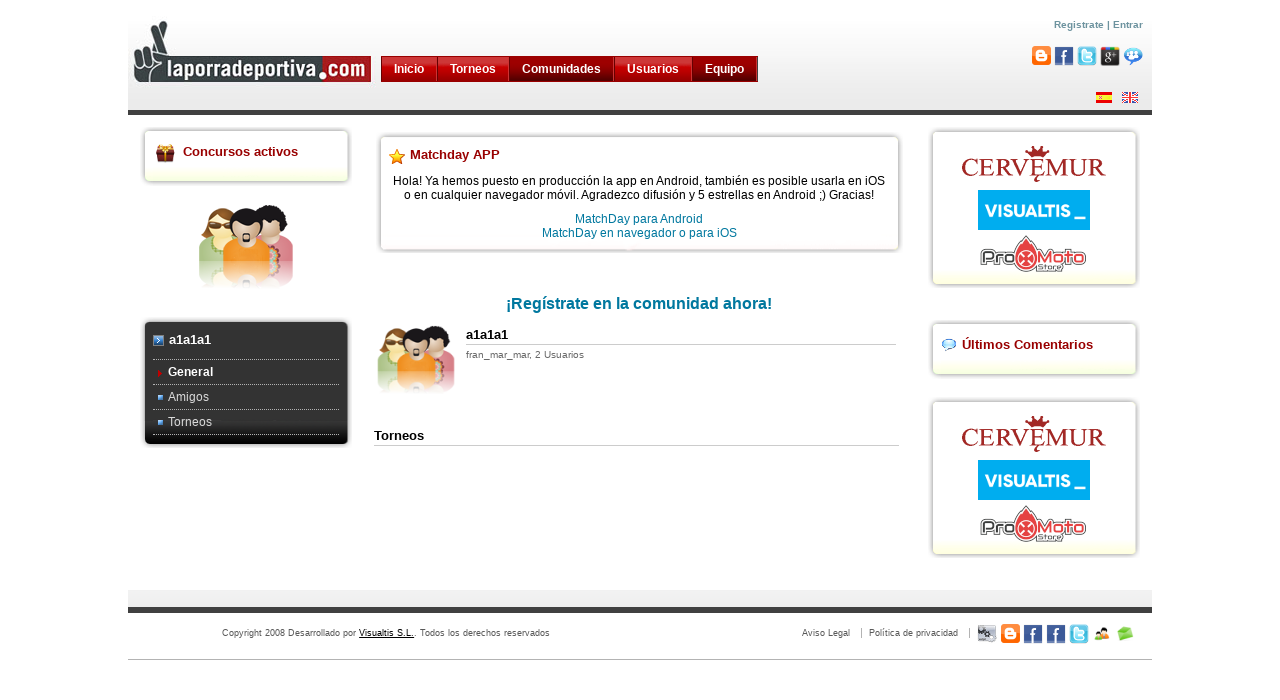

--- FILE ---
content_type: text/html;charset=UTF-8
request_url: https://www.laporradeportiva.com/laporradeportiva/comunidad/general/4352;jsessionid=D13739BBF050FD83CE95E6A17610447B
body_size: 4452
content:
<html xmlns:fb="http://www.facebook.com/2008/fbml">
<head>
	<meta content="text/html; charset=utf-8" http-equiv="Content-Type"></meta>
       <title>laporradeportiva.com: a1a1a1 - Amigos</title>
       <meta content="Visualtis" name="author"></meta>

       
            <meta content="To4wmweUK+rL2YMwRKCl1pQ+nl0U9L+ZJrrKlgkHgok=" name="verify-v1"></meta>
         

		<meta content="Juega a porras online de futbol, tenis, baloncesto, formula 1, f1, motogp, ciclismo, balonmano, mundial, copa mundo, sudafrica. Además consigue premios gratis" name="description"></meta>
		<meta lang="es_ES" content="porra futbol, porras online, porra deportes, porra deportiva, porra futbol, porra baloncesto, porra basket, porra supercopa, porra champions, porra uefa, porra tenis, porra formula 1, porra motogp, porra ciclismo, porra balonmano, supercopa, champions, uefa, tenis, f1, formula 1, motogp, ciclismo, balonmano, apuestas" name="keywords"></meta>
		<meta content="Visual Porra" name="Generator"></meta>
		<meta content="index, follow" name="robots"></meta>

		<script src="/laporradeportiva/assets/ctx/ca5c889dc54a5e06/epic_files/jsn_script.js" type="text/javascript"></script>
		<script type="text/javascript">
		var defaultFontSize = 75;
		</script>
		<script src="/laporradeportiva/assets/ctx/ca5c889dc54a5e06/epic_files/jsn_epic.js" type="text/javascript"></script>
		
		<link type="text/css" rel="stylesheet" href="/laporradeportiva/assets/tapestry/5.1.0.5/default.css"></link><link type="text/css" rel="stylesheet" href="/laporradeportiva/assets/blackbird/5.1.0.5/blackbird.css"></link><link href="/laporradeportiva/assets/ctx/ca5c889dc54a5e06/css/style3.css" rel="stylesheet" type="text/css"></link>
		<link href="/laporradeportiva/assets/ctx/ca5c889dc54a5e06/css/style2.css" rel="stylesheet" type="text/css"></link>
        <!--[if lte IE 6]><link href='/laporradeportiva/epic_files/jsn_fixie6.css' rel='stylesheet' type='text/css' /><style type='text/css'>img { behavior: url(/laporradeportiva/epic_files/iepngfix.htc); }</style><![endif]--><!--[if lte IE 7]><script type='text/javascript' src='/laporradeportiva/epic_files/suckerfish.js'></script><![endif]--><!--[if gte IE 7]><link href='/laporradeportiva/epic_files/jsn_fixie7.css' rel='stylesheet' type='text/css' /><![endif]-->
<meta content="Apache Tapestry Framework (version 5.1.0.5)" name="generator"></meta></head>
<body id="jsn-master">
<div id="jsn-page">
	<div id="jsn-body">
	
	<div id="jsn-promo">
	<div id="jsn-pheader">
	<div style="width:100%; height:110px; background-image: url(/laporradeportiva/images/Goalpv.jpg);" class="jsn-imageshow" id="jsn-is116">
<!-- Menu superior -->
        
		  <div id="jsn-mainmenu">
		    
			     <div id="jsn-ptoolbar">
			     
				    <div class="moduletable">
				    
					   <ul class="menu-suckerfish">
					    
							<li class="item1 order1 current  first">
								<a href="../../start">Inicio</a>
							</li>
							<li class="item2 order2 parent ">
								<a href="../../torneospage/torneos-en-juego">Torneos</a>
							</li>
							<li class="item2 order2 parent active">
								<a href="../../comunidadpage/mis-comunidades">Comunidades</a>
							</li>
							<li class="item2 order2 parent ">
								<a href="../../usuario/search">Usuarios</a>
 								<ul>
									<li class="item3 order2">
										<a href="../../usuario/search/inicio">Buscar usuarios</a>
									</li>
									<li class="item3 order2">
										<a href="../../usuario/search/ranking">Ranking histórico</a>
									</li>
									<li class="item3 order2">
										<a href="../../usuario/search/poryear">Ranking anual</a>
									</li>
									<li class="item3 order2">
										<a href="../../usuario/search/pormes">Ranking mensual</a>
									</li>
									<li class="item3 order2">
										<a href="../../usuario/classification/poweruser">Power User</a>
									</li>
									<li class="item3 order2">
										<a href="../../usuario/classification/fairplay">Fair Play</a>
									</li>
									<li class="item3 order2">
										<a href="../../usuario/classification/beporra">Be Porra My Friend</a>
									</li>
								</ul>						
							</li>	
							<li class="item2 order2 parent active">
								<a href="../../teampage/equipo">Equipo</a>
							</li>
							
						</ul>
						
				    </div>
			     </div>
		     </div>
		
		<div class="profile">
			<div style="margin-left:25%;float:left;clear:none;">
				
			</div>
			<div style="float:right">
				
						<a href="../../altausuariopage">Registrate</a> |
						<a href="../../loginpage">Entrar</a>
		           
	           	<br/><br/>
				<a href="http://laporradeportiva.blogspot.com" target="_blank"><img title="Blog" src="/laporradeportiva/assets/ctx/ca5c889dc54a5e06/images/blogger.png"/></a>
				<a href="http://facebook.com/LaPorraDeportiva" target="_blank"><img title="Facebook" src="/laporradeportiva/assets/ctx/ca5c889dc54a5e06/images/facebook.png"/></a>
				<a href="http://twitter.com/porradeportiva" target="_blank"><img title="Twitter" src="/laporradeportiva/assets/ctx/ca5c889dc54a5e06/images/twitter.png"/></a>
				<a rel="publisher" href="https://plus.google.com/117206115995921872695" target="_blank"><img title="Google+" src="/laporradeportiva/assets/ctx/ca5c889dc54a5e06/images/googleplus.png"/></a>
				<a href="http://laporradeportiva.foroactivo.com/" target="_blank"><img title="Foro" src="/laporradeportiva/assets/ctx/ca5c889dc54a5e06/images/forum.png"/></a>
			</div>
		</div>
        <div class="flag">
        	<a href="../general.layout:changelocale/es?t:ac=4352"><img alt="Español" src="/laporradeportiva/assets/ctx/ca5c889dc54a5e06/images/es.gif"/></a><a href="../general.layout:changelocale/en?t:ac=4352"><img alt="English" src="/laporradeportiva/assets/ctx/ca5c889dc54a5e06/images/gb.gif"/></a>
        </div>
                
		</div>
		</div>
		<div class="clearbreak"></div>
		</div>
	</div>
	<div id="jsn-content">
		<div id="jsn-content_inner1">
			<div id="jsn-content_inner2">
				<div class="jsn-column" id="jsn-leftsidecontent">
					<div id="jsn-pleft">
 					<div> 
	<div class="module-box box-green icon-gift">
		<div><div><div>
			<h3>Concursos activos</h3>
            <div class="contests">
	            
            </div>
		</div></div></div>
	</div>
</div> 
					<!-- ##### Side Bar ##### -->
					
					
				    
		<img src="/laporradeportiva/images/communityavatar/community-avatar-default.png" style="vertical-align: middle;" />
 		<div style="clear:both;margin-bottom:5px;"> </div>
 		<div class="module-box box-grey icon-arrow">
	<div><div><div>
		<h3>a1a1a1</h3>
		<ul class="menu-bullettree">
		
			<li style="text-align:left;" class="selected"><a href="/laporradeportiva/comunidad/general/4352">General</a></li>
		
			<li style="text-align:left;" class=""><a href="/laporradeportiva/comunidad/amigos/4352">Amigos</a></li>
		
			<li style="text-align:left;" class=""><a href="/laporradeportiva/comunidad/torneos/4352">Torneos</a></li>
		
		</ul>
	</div></div></div>
</div>
		
	
					
					</div>
				</div>
				<div class="jsn-column" id="jsn-maincontent">
					<div id="jsn-maincontent_inner">
<!-- AÃ±adimos el contenido de la pagina en particular -->
						
						
							<div style="padding: .6em 1em;" id="jsn-banner">
								<span class="pathway">
									<table width="100%" class="contentpaneopen">
										<tbody>
											<tr>
												<td align="center" style="padding:10px 0;">
	
		
	
		
	
		
	
		<!--
<div class="module-box box-red icon-star">
	<div>
	<div>
	<div>
<h3>Canal de Telegram</h3>
<p>Hola! Hemos creado un canal de Telegram para poner noticias sobre la app y la web. Para cualquier pregunta o incidencia hemos abierto un grupo en Telegram para comunicaciones</p><a href="https://t.me/MatchdayApp" target="_blank">Únete al canal de la app Matchday</a> <a href="https://t.me/matchdayappg" target="_blank">Únete al grupo de la app Matchday</a>
	</div>
	</div>
	</div>
</div>
-->
<div class="module-box box-red icon-star">
	<div>
	<div>
	<div>
<h3>Matchday APP</h3>
<p>Hola! Ya hemos puesto en producción la app en Android, también es posible usarla en iOS o en cualquier navegador móvil. Agradezco difusión y 5 estrellas en Android ;) Gracias!</p>
<a href="https://play.google.com/store/apps/details?id=com.letsplaysport.matchday" target="_blank">MatchDay para Android</a><br/>
<a href="https://matchday.laporradeportiva.com" target="_blank">MatchDay en navegador o para iOS</a>
	</div>
	</div>
	</div>
</div>
	
		
	
		
	
</td>
											</tr>
										</tbody>
									</table>
								</span>
							</div>
						
						
	<div id="jsn-mainbody">
		
			
				<p><h2><a name="registrate" href="../general.registrate?t:ac=4352">¡Regístrate en la comunidad ahora!</a></h2></p>
			
		
   		<div class="general">
	<div class="avatargeneral">
		<a href="4352">
			<img src="/laporradeportiva/images/communityavatar/community-avatar-default.png" style="vertical-align: middle;" width="80" />
		</a>
	</div>
	<div class="infogeneral">
		<h4>
			<a href="4352">
				
				
				a1a1a1
			</a>
		</h4>
		<p>
			<span>fran_mar_mar, 2 Usuarios</span>
			
			<div class="torneominilogos">
				
			</div>
		</p>
	</div>
</div>
	</div>
	
	
	
	
	
	<div style="clear:both;margin-bottom:10px;"> </div>
	<div class="general">
		<div style="width:525px;" class="infogeneral">
			<h4>Torneos</h4>
		</div>
	</div>
	<div id="jsn-mainbody">
		<table class="vsstripes">
		
		</table>
	</div>
	
	
	
	
	

						<div style="padding: .6em 1em;" id="jsn-banner">
							<span class="pathway">
								<table width="100%" class="contentpaneopen">
									<tbody>
										<tr>
											<td align="center" style="padding:10px 0;"></td>
										</tr>
									</tbody>
								</table>
							</span>
						</div>
					</div>
				</div>
				
					<div class="jsn-column" id="jsn-rightsidecontent">
	                    <div id="jsn-pright">
<!-- <t:topTenYearPremiumBox/> -->
<!-- <t:if test="facebook"> -->
<!-- <t:infoBox color="'box-blue'" icon="'icon-facebook'"> -->
<!-- <t:parameter name="boxTitle">Facebook Connect</t:parameter> -->
<!-- <t:parameter name="boxContent"> -->
<!-- <div id="facebook"> -->
<!-- <t:if test="facebook.login"> -->
<!-- <div style="float:left;margin:4px 10px 0 0;"> -->
<!-- <fb:profile-pic uid="loggedinuser" facebook-logo="true"/> -->
<!-- </div> -->
<!-- <p> -->
<!-- ${message:bienvenido-facebook}, -->
<!-- <fb:name uid="loggedinuser" useyou="false"></fb:name>. -->
<!-- ${message:logueado-facebook} -->
<!-- </p> -->
<!-- <p> -->
<!-- <a href="#" onclick="FB.Connect.logout(function() {window.location='${logoutfacebook}';}); return false;" -->
<!-- class="fbconnect_login_button FBConnectButton FBConnectButton_Medium"> -->
<!-- <span id="RES_ID_fb_logout_text" class="FBConnectButton_Text">${message:desconectar-facebook}</span> -->
<!-- </a> -->
<!-- </p> -->
<!-- <t:if test="notConnectedAccounts"> -->
<!-- <p>${message:asociar-porra-facebook} -->
<!-- <t:eventlink event="connectAccounts">${message:aqui}</t:eventlink>.</p> -->
<!-- <t:parameter name="else"> -->
<!-- <p>${message:desasociar-porra-facebook} -->
<!-- <t:eventlink event="disconnectAccounts">${message:aqui}</t:eventlink>.</p> -->
<!-- </t:parameter> -->
<!-- </t:if> -->
		                    					
<!-- <t:parameter name="else"> -->
<!-- <a href="#" onclick="FB.Connect.requireSession(function() {window.location='${autologinfacebook}';}); return false;" -->
<!-- class="fbconnect_login_button FBConnectButton FBConnectButton_Medium"> -->
<!-- <span id="RES_ID_fb_login_text" class="FBConnectButton_Text">${message:conectar-facebook}</span> -->
<!-- </a> -->
<!-- </t:parameter> -->
<!-- </t:if> -->
<!-- </div> -->
<!-- </t:parameter> -->
<!-- </t:infoBox> -->
<!-- </t:if> -->
					        <div class="module-box box-yellow icon-article">
        <div><div><div>
                
                        <a target="blank" href="https://www.cervemur.es"><img alt="Cervemur" src="/laporradeportiva/assets/ctx/ca5c889dc54a5e06//images/logocervemur.png" style="margin-top:5px;" height="40px"/></a>
                
                        <a target="blank" href="http://www.visualtis.com"><img alt="Visualtis" src="/laporradeportiva/assets/ctx/ca5c889dc54a5e06//images/visualtis.png" style="margin-top:5px;" height="40px"/></a>
                
                        <a target="blank" href="http://www.promotostore.com"><img alt="Pro Moto Store" src="/laporradeportiva/assets/ctx/ca5c889dc54a5e06//images/promotostore3.png" style="margin-top:5px;" height="40px"/></a>
                
        </div></div></div>
</div>
	                    	<div style="padding: .6em 1em;" id="jsn-banner">
	                    		
	                    	</div>
	                        
		<div class="module-box box-green icon-comment">
	<div><div><div>
		<h3>Últimos Comentarios</h3>
		
	</div></div></div>
</div>
		<div class="module-box box-yellow icon-article">
        <div><div><div>
                
                        <a target="blank" href="https://www.cervemur.es"><img alt="Cervemur" src="/laporradeportiva/assets/ctx/ca5c889dc54a5e06//images/logocervemur.png" style="margin-top:5px;" height="40px"/></a>
                
                        <a target="blank" href="http://www.visualtis.com"><img alt="Visualtis" src="/laporradeportiva/assets/ctx/ca5c889dc54a5e06//images/visualtis.png" style="margin-top:5px;" height="40px"/></a>
                
                        <a target="blank" href="http://www.promotostore.com"><img alt="Pro Moto Store" src="/laporradeportiva/assets/ctx/ca5c889dc54a5e06//images/promotostore3.png" style="margin-top:5px;" height="40px"/></a>
                
        </div></div></div>
</div>
	
	                        
	                    <!-- ##### Side Bar ##### -->
	                    </div>
	                </div>
	            
				<div class="clearbreak"></div>
			</div>
		</div>
		<div id="jsn-usermodules3">
			<div id="jsn-usermodules3_inner_grid3">
			     <table width="100%" border="0">
				     <tr><td align="center" colspan="200">
				     	
				     </td></tr>
			     </table>
			</div>
            <div class="clearbreak"></div>
		</div>
		<div id="jsn-footer">
			<div class="jsn-column" id="jsn-pfooter_grid2">
				<div id="jsn-pfooter">		
					<div class="moduletable">
					<p>Copyright 2008 Desarrollado por <a href="http://www.visualtis.com">Visualtis S.L.</a>. Todos los derechos reservados</p>		
					</div>
				</div>
			</div>
			<div class="jsn-column" id="jsn-pbottom_grid2">
				<div id="jsn-pbottom">		
					<div class="moduletable">
						<ul class="menu-divbar">
							<li class="item18 order1 first"><a style="color:#595959" target="_blank" href="../../avisolegalpage">Aviso Legal</a></li>
							<li class="item19 order2"><a style="color:#595959" target="_blank" href="../../politicaprivacidadpage">Política de privacidad</a></li>
							<li class="item19 order2">
								
									<a title="Widgets para tu web" target="_blank" href="../../widgetspage"><img style="vertical-align:middle" src="/laporradeportiva/assets/ctx/ca5c889dc54a5e06/images/widget_small.png"/></a>
									<a title="Blog laporradeportiva" target="_blank" href="http://laporradeportiva.blogspot.com"><img style="vertical-align:middle" src="/laporradeportiva/assets/ctx/ca5c889dc54a5e06/images/blogger.png"/></a>
									<a title="Página Facebook" target="_blank" href="http://www.facebook.com/pages/La-porra-deportiva/176377516857"><img style="vertical-align:middle" src="/laporradeportiva/assets/ctx/ca5c889dc54a5e06/images/facebook.png"/></a>
									<a title="Grupo Facebook" target="_blank" href="http://www.facebook.com/group.php?gid=50874417248"><img style="vertical-align:middle" src="/laporradeportiva/assets/ctx/ca5c889dc54a5e06/images/facebook.png"/></a>
									<a title="Twitter" target="_blank" href="http://twitter.com/porradeportiva"><img style="vertical-align:middle" src="/laporradeportiva/assets/ctx/ca5c889dc54a5e06/images/twitter.png"/></a>
									<a title="Patrocinar y/o colaborar" href="mailto:equipo@laporradeportiva.es?subject=[laporradeportiva] Colaborar"><img style="vertical-align:middle" src="/laporradeportiva/assets/ctx/ca5c889dc54a5e06/images/colabora.png"/></a>
									<a title="Contacta con nosotros" href="mailto:equipo@laporradeportiva.es?subject=[laporradeportiva] Incidencia"><img style="vertical-align:middle" src="/laporradeportiva/assets/ctx/ca5c889dc54a5e06/images/mail.png"/></a>
									
								
							</li>
						</ul>		
					</div>
				</div>
			</div>
			<div class="clearbreak"></div>
		</div>
		
	</div>
</div>


	<script type="text/javascript">
		var gaJsHost = (("https:" == document.location.protocol) ? "https://ssl." : "http://www.");
		document.write(unescape("%3Cscript src='" + gaJsHost + "google-analytics.com/ga.js' type='text/javascript'%3E%3C/script%3E"));
	</script>
	<script type="text/javascript">
	    var pageTracker = _gat._getTracker("UA-6543665-2");
		pageTracker._trackPageview();
    </script>

</body>
</html>